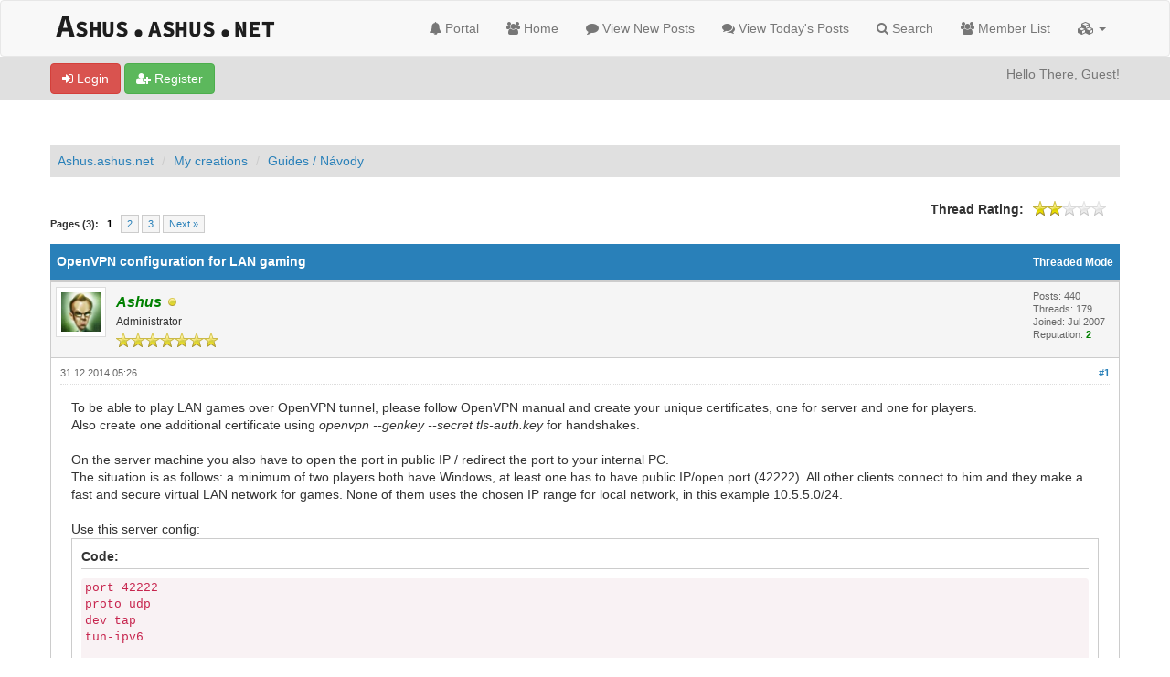

--- FILE ---
content_type: text/html; charset=UTF-8
request_url: https://ashus.ashus.net/thread-160.html
body_size: 10981
content:
<!DOCTYPE html><!-- start: showthread -->
<html xml:lang="en" lang="en" xmlns="http://www.w3.org/1999/xhtml">
<head>
<title>OpenVPN configuration for LAN gaming</title>
<!-- start: headerinclude -->
<link rel="alternate" type="application/rss+xml" title="Latest Threads (RSS 2.0)" href="https://ashus.ashus.net/syndication.php" />
<link rel="alternate" type="application/atom+xml" title="Latest Threads (Atom 1.0)" href="https://ashus.ashus.net/syndication.php?type=atom1.0" />
<link rel="shortcut icon" href="/favicon.ico" />
<meta http-equiv="Content-Type" content="text/html; charset=UTF-8" />
<meta name="viewport" content="width=device-width, initial-scale=1" />

<script type="text/javascript" src="https://ashus.ashus.net/jscripts/jquery.js?ver=1823"></script>
<script type="text/javascript" src="https://maxcdn.bootstrapcdn.com/bootstrap/3.3.7/js/bootstrap.min.js"></script>
<script type="text/javascript" src="https://ashus.ashus.net/jscripts/jquery.plugins.min.js?ver=1821"></script>
<script type="text/javascript" src="https://ashus.ashus.net/jscripts/general.js?ver=1827"></script>
<script type="text/javascript" src="https://ashus.ashus.net/images/bootbb/js/tooltip.js"></script>

<link rel="stylesheet" href="https://maxcdn.bootstrapcdn.com/bootstrap/3.3.7/css/bootstrap.min.css" />
<link href='https://fonts.googleapis.com/css?family=Droid+Sans' rel='stylesheet' type='text/css' />
<!-- link rel="stylesheet" href="https://maxcdn.bootstrapcdn.com/font-awesome/4.7.0/css/font-awesome.min.css" / -->
<link rel="stylesheet" href="https://cdn.jsdelivr.net/npm/fork-awesome@1.1.7/css/fork-awesome.min.css" integrity="sha256-gsmEoJAws/Kd3CjuOQzLie5Q3yshhvmo7YNtBG7aaEY=" crossorigin="anonymous">

<link type="text/css" rel="stylesheet" href="https://ashus.ashus.net/cache/themes/theme4/global.min.css?t=1629064618" />
<link type="text/css" rel="stylesheet" href="https://ashus.ashus.net/cache/themes/theme4/css3.min.css?t=1629064618" />
<link type="text/css" rel="stylesheet" href="https://ashus.ashus.net/cache/themes/theme4/responsive.min.css?t=1629064618" />
<link type="text/css" rel="stylesheet" href="https://ashus.ashus.net/cache/themes/theme4/blue.min.css?t=1629064618" />
<link type="text/css" rel="stylesheet" href="https://ashus.ashus.net/cache/themes/theme4/star_ratings.min.css?t=1629064618" />
<link type="text/css" rel="stylesheet" href="https://ashus.ashus.net/cache/themes/theme4/showthread.min.css?t=1629064618" />




<script type="text/javascript">
jQuery(document).on('click', '.panel-heading span.clickable', function(e){
    var jQuerythis = jQuery(this);
	if(!jQuerythis.hasClass('panel-collapsed')) {
		jQuerythis.parents('.panel').find('.panel-body').slideUp();
		jQuerythis.addClass('panel-collapsed');
		jQuerythis.find('i').removeClass('glyphicon-chevron-up').addClass('glyphicon-chevron-down');
	} else {
		jQuerythis.parents('.panel').find('.panel-body').slideDown();
		jQuerythis.removeClass('panel-collapsed');
		jQuerythis.find('i').removeClass('glyphicon-chevron-down').addClass('glyphicon-chevron-up');
	}
})
</script>




<script type="text/javascript">
	lang.unknown_error = "An unknown error has occurred.";
	lang.confirm_title = "Please Confirm";
	lang.expcol_collapse = "[-]";
	lang.expcol_expand = "[+]";
	lang.select2_match = "One result is available, press enter to select it.";
	lang.select2_matches = "{1} results are available, use up and down arrow keys to navigate.";
	lang.select2_nomatches = "No matches found";
	lang.select2_inputtooshort_single = "Please enter one or more character";
	lang.select2_inputtooshort_plural = "Please enter {1} or more characters";
	lang.select2_inputtoolong_single = "Please delete one character";
	lang.select2_inputtoolong_plural = "Please delete {1} characters";
	lang.select2_selectiontoobig_single = "You can only select one item";
	lang.select2_selectiontoobig_plural = "You can only select {1} items";
	lang.select2_loadmore = "Loading more results&hellip;";
	lang.select2_searching = "Searching&hellip;";
	
	var templates = {
		modal: '<div class=\"modal\">\
	<div style=\"overflow-y: auto; max-height: 400px;\">\
		<table border=\"0\" cellspacing=\"0\" cellpadding=\"5\" class=\"tborder\">\
			<tr>\
				<td class=\"thead\"><strong>__title__</strong></td>\
			</tr>\
			<tr>\
				<td class=\"trow1\">__message__</td>\
			</tr>\
			<tr>\
				<td class=\"tfoot\">\
					<div style=\"text-align: center\" class=\"modal_buttons\">__buttons__</div>\
				</td>\
			</tr>\
		</table>\
	</div>\
</div>',
		modal_button: '<input type=\"submit\" class=\"button\" value=\"__title__\"/>&nbsp;'
	};
	
	var cookieSecureFlag = "1";
	var cookieDomain = ".ashus.ashus.net";
	var cookiePath = "/";
	var cookiePrefix = "";
	var deleteevent_confirm = "Are you sure you want to delete this event?";
	var removeattach_confirm = "Are you sure you want to remove the selected attachment from this post?";
	var loading_text = 'Loading. <br />Please Wait&hellip;';
	var saving_changes = 'Saving changes&hellip;';
	var use_xmlhttprequest = "1";
	var my_post_key = "45a29086d5b081e1eae002a57d7936a0";
	var rootpath = "https://ashus.ashus.net";
	var imagepath = "https://ashus.ashus.net/images/bootbb";
  	var yes_confirm = "Yes";
	var no_confirm = "No";
	var MyBBEditor = null;
	var spinner_image = "https://ashus.ashus.net/images/bootbb/spinner.gif";
	var spinner = "<img src='" + spinner_image +"' alt='' />";
	var modal_zindex = 9999;
</script>

<!-- Make videos responsive - https://github.com/davatron5000/FitVids.js (additional video sites added for MyBB) -->
<script type="text/javascript" src="https://ashus.ashus.net/images/bootbb/js/jquery.fitvids.js"></script>
<script>
	$(document).ready(function(){
		// Target the iframe parent div
		var bvc = $(".bootbb-video-container");
		//bvc.css("max-width", "800px");
		bvc.fitVids();
	});
</script>
<!-- end: headerinclude -->
<script>
<!--
	var quickdelete_confirm = "Are you sure you want to delete this post?";
	var quickrestore_confirm = "Are you sure you want to restore this post?";
	var allowEditReason = "1";
	lang.save_changes = "Save Changes";
	lang.cancel_edit = "Cancel Edit";
	lang.quick_edit_update_error = "There was an error editing your reply:";
	lang.quick_reply_post_error = "There was an error posting your reply:";
	lang.quick_delete_error = "There was an error deleting your reply:";
	lang.quick_delete_success = "The post was deleted successfully.";
	lang.quick_delete_thread_success = "The thread was deleted successfully.";
	lang.quick_restore_error = "There was an error restoring your reply:";
	lang.quick_restore_success = "The post was restored successfully.";
	lang.editreason = "Edit Reason";
// -->
</script>
<!-- jeditable (jquery) -->
<script src="https://ashus.ashus.net/jscripts/report.js?ver=1820"></script>
<script src="https://ashus.ashus.net/jscripts/jeditable/jeditable.min.js"></script>
<script src="https://ashus.ashus.net/jscripts/thread.js?ver=1827"></script>
</head>
<body>
	<!-- start: header -->
<header>
<div class="navbar navbar-default">
     <div class="container">
          <div class="navbar-header">
               <button type="button" class="navbar-toggle" data-toggle="collapse" data-target=".navbar-ex1-collapse" aria-label="Toggle">
               <span class="icon-bar"></span>
               <span class="icon-bar"></span>
               <span class="icon-bar"></span> 
               </button>
			  
			  <div class="navbar-header scaleimages">
				  <!--<a class="navbar-brand" href="https://ashus.ashus.net">BootBB</a>-->
				  <a class="" href="https://ashus.ashus.net/"><img src="https://ashus.ashus.net/images/bootbb/logo-ashus.png" /></a>
			  
			  </div>
          </div>
          <div class="collapse navbar-collapse navbar-ex1-collapse">
			  <ul class="nav navbar-nav navbar-right">
				  <li id="nav-portal"><a href="https://ashus.ashus.net/portal.php"><i class="fa fa-bell"></i> Portal</a></li>
               <li id="nav-forums"><a href="https://ashus.ashus.net/index.php"><i class="fa fa-group"></i> Home</a></li>
				<li><a href="https://ashus.ashus.net/search.php?action=getnew"><i class="fa fa-comment"></i> View New Posts</a></li>
            	<li><a href="https://ashus.ashus.net/search.php?action=getdaily"><i class="fa fa-comments"></i> View Today's Posts</a></li>
               <li id="nav-search"><a href="https://ashus.ashus.net/search.php"><i class="fa fa-search"></i> Search</a></li>
               <li id="nav-member"><a href="https://ashus.ashus.net/memberlist.php"><i class="fa fa-users"></i> Member List</a></li>
				  
<li class="dropdown">
          <a href="#" class="dropdown-toggle" data-toggle="dropdown" role="button" aria-expanded="false"><i class="fa fa-cubes"></i> <span class="caret"></span></a>
          <ul class="dropdown-menu" role="menu">
			  <li id="nav-help"><a href="https://ashus.ashus.net/misc.php?action=help"><i class="fa fa-life-bouy"></i> Help</a></li>
			  <li class="divider"></li>
			  <li id="nav-calendar"><a href="https://ashus.ashus.net/calendar.php"><i class="fa fa-calendar"></i> Calendar</a></li>
          </ul>
</li> 
</ul>
  
          </div>
     </div>
</div>
</header>


<div id="container">
	<a name="top" id="top"></a>
		<div id="header">
			<div id="panel">
				<div class="upper">
					<div class="container">

						<!-- start: header_welcomeblock_guest -->
<span><a href="https://ashus.ashus.net/member.php?action=login" onclick="$('#quick_login').modal({ fadeDuration: 250, keepelement: true }); return false;" class="login btn btn-danger" style="color: #fff;"><i class="fa fa-sign-in"></i> Login</a> <a href="https://ashus.ashus.net/member.php?action=register" class="register btn btn-success" style="color: #fff;"><i class="fa fa-user-plus"></i> Register</a></span>

<span class="float_right hidden-xs">Hello There, Guest!</span>

<br class="clearfix" />
	

				<div class="modal" id="quick_login" style="display: none;">
					<form method="post" action="https://ashus.ashus.net/member.php">
						<input name="my_post_key" type="hidden" value="45a29086d5b081e1eae002a57d7936a0" />
						<input name="action" type="hidden" value="do_login" />
						<input name="url" type="hidden" value="" />
						<input name="quick_login" type="hidden" value="1" />
						<table width="100%" cellspacing="0" cellpadding="0" border="0" class="tborder">
							<tr>
								<td class="thead" colspan="2"><strong>Login</strong></td>
							</tr>
							<tr>
								<td class="trow1" width="25%"><strong>Username/Email:</strong></td>
								<td class="trow1"><input name="quick_username" id="quick_login_username" type="text" value="" class="textbox initial_focus" /></td>
							</tr>
							<tr>
								<td class="trow2"><strong>Password:</strong></td>
								<td class="trow2">
									<input name="quick_password" id="quick_login_password" type="password" value="" class="textbox" /> <a href="https://ashus.ashus.net/member.php?action=lostpw" class="lost_password">Lost Password?</a>
								</td>
							</tr>
							<tr>
								<td class="trow1">&nbsp;</td>
								<td class="trow1 remember_me">
									<input name="quick_remember" id="quick_login_remember" type="checkbox" value="yes" class="checkbox" checked="checked" />
									<label for="quick_login_remember">Remember me</label>
								</td>
							</tr>
							<tr>
								<td class="trow2" colspan="2">
									<div align="center"><input name="submit" type="submit" class="button" value="Login" /></div>
								</td>
							</tr>
						</table>
					</form>
				</div>
				<script type="text/javascript">
					$("#quick_login input[name='url']").val($(location).attr('href'));
				</script>
<!-- end: header_welcomeblock_guest -->
					
					</div>
			</div>
			</div>
	</div>
			</div>
               
				   
                <main class="container">
				<br />
                 <!-- start: nav -->
<ol class="breadcrumb container"><!-- start: nav_bit -->
<li><a href="https://ashus.ashus.net/index.php">Ashus.ashus.net</a></li>
<!-- end: nav_bit --><!-- start: nav_bit -->
<li><a href="forum-3.html">My creations</a></li>
<!-- end: nav_bit --><!-- start: nav_bit -->
<li><a href="forum-8.html">Guides / Návody</a></li>
<!-- end: nav_bit --><!-- start: nav_sep_active -->

<!-- end: nav_sep_active --></ol>
<!-- end: nav -->
				
				
				
				
				
				
<!-- end: header -->
	
	
	<div class="float_left">
		<!-- start: multipage -->
<div class="pagination">
<span class="pages">Pages (3):</span>
<!-- start: multipage_page_current -->
 <span class="pagination_current">1</span>
<!-- end: multipage_page_current --><!-- start: multipage_page -->
<a href="thread-160-page-2.html" class="pagination_page">2</a>
<!-- end: multipage_page --><!-- start: multipage_page -->
<a href="thread-160-page-3.html" class="pagination_page">3</a>
<!-- end: multipage_page --><!-- start: multipage_nextpage -->
<a href="thread-160-page-2.html" class="pagination_next">Next &raquo;</a>
<!-- end: multipage_nextpage -->
</div>
<!-- end: multipage -->
	</div>
	<div class="float_right">
		
	</div>
	<!-- start: showthread_ratethread -->
<div style="margin-top: 6px; padding-right: 10px;" class="float_right">
		<script type="text/javascript">
		<!--
			lang.ratings_update_error = "There was an error updating the rating.";
		// -->
		</script>
		<script type="text/javascript" src="https://ashus.ashus.net/jscripts/rating.js?ver=1821"></script>
		<div class="inline_rating">
			<strong class="float_left" style="padding-right: 10px;">Thread Rating:</strong>
			<ul class="star_rating star_rating_notrated" id="rating_thread_160">
				<li style="width: 40%" class="current_rating" id="current_rating_160">1 Vote(s) - 2 Average</li>
				<li><a class="one_star" title="1 star out of 5" href="./ratethread.php?tid=160&amp;rating=1&amp;my_post_key=45a29086d5b081e1eae002a57d7936a0">1</a></li>
				<li><a class="two_stars" title="2 stars out of 5" href="./ratethread.php?tid=160&amp;rating=2&amp;my_post_key=45a29086d5b081e1eae002a57d7936a0">2</a></li>
				<li><a class="three_stars" title="3 stars out of 5" href="./ratethread.php?tid=160&amp;rating=3&amp;my_post_key=45a29086d5b081e1eae002a57d7936a0">3</a></li>
				<li><a class="four_stars" title="4 stars out of 5" href="./ratethread.php?tid=160&amp;rating=4&amp;my_post_key=45a29086d5b081e1eae002a57d7936a0">4</a></li>
				<li><a class="five_stars" title="5 stars out of 5" href="./ratethread.php?tid=160&amp;rating=5&amp;my_post_key=45a29086d5b081e1eae002a57d7936a0">5</a></li>
			</ul>
		</div>
</div>
<!-- end: showthread_ratethread --><br class="clear" />
	<div class="tborder tfixed clear">
		<div class="thead">
				<div class="float_right">
					<span class="smalltext"><a href="showthread.php?mode=threaded&amp;tid=160&amp;pid=931#pid931">Threaded Mode</a></span>
				</div>
				
					OpenVPN configuration for LAN gaming
			</div>
	</div>
<div id="posts_container">
	<div id="posts">
		<!-- start: postbit -->

<a id="pid931"></a>
<div class="post " style="" id="post_931">
<div class="post_author">
	<!-- start: postbit_avatar -->
<div class="postbit_avatar author_avatar"><a href="user-2.html"><img src="https://ashus.ashus.net/uploads/avatars/avatar_2.jpg?dateline=1538177678" alt="" width="55" height="55" /></a></div>
<!-- end: postbit_avatar -->
	<div class="author_information">
			<strong><span class="largetext"><a href="https://ashus.ashus.net/user-2.html"><span style="color: green;"><strong><em>Ashus</em></strong></span></a></span></strong> <!-- start: postbit_offline -->
<span class="online_status status_offline" title="Offline"></span>
<!-- end: postbit_offline --><br />
			<span class="smalltext">
				Administrator<br />
				<span class="postbit_userstars"><img src="images/star.png" alt="*" /><img src="images/star.png" alt="*" /><img src="images/star.png" alt="*" /><img src="images/star.png" alt="*" /><img src="images/star.png" alt="*" /><img src="images/star.png" alt="*" /><img src="images/star.png" alt="*" /><br /></span>
				
			</span>
	</div>
	<div class="author_statistics">
		<!-- start: postbit_author_user -->
	Posts: 440<br />
	Threads: 179<br />
	Joined: Jul 2007
	<!-- start: postbit_reputation -->
<br />Reputation: <!-- start: postbit_reputation_formatted_link -->
<a href="reputation.php?uid=2"><strong class="reputation_positive">2</strong></a>
<!-- end: postbit_reputation_formatted_link -->
<!-- end: postbit_reputation --><br />
<!-- end: postbit_author_user -->
		<span class="smalltext"></span>
	</div>
</div>
<div class="post_content">
	<div class="post_head">
		<!-- start: postbit_posturl -->
<div class="float_right" style="vertical-align: top">
<strong><a href="thread-160-post-931.html#pid931" title="OpenVPN configuration for LAN gaming">#1</a></strong>

</div>
<!-- end: postbit_posturl -->
		
		<h1 aria-label="Post: 1 by Ashus" style="display:inline;font-size:9px;"><!-- helps navigation for screen readers --></h1>
		<span class="post_date">31.12.2014 05:26 </span>
		
	</div>
	<div class="post_body scaleimages" id="pid_931">
		To be able to play LAN games over OpenVPN tunnel, please follow OpenVPN manual and create your unique certificates, one for server and one for players.<br />
Also create one additional certificate using <span style="font-style: italic;" class="mycode_i">openvpn --genkey --secret tls-auth.key</span> for handshakes.<br />
<br />
On the server machine you also have to open the port in public IP / redirect the port to your internal PC.<br />
The situation is as follows: a minimum of two players both have Windows, at least one has to have public IP/open port (42222). All other clients connect to him and they make a fast and secure virtual LAN network for games. None of them uses the chosen IP range for local network, in this example 10.5.5.0/24.<br />
<br />
Use this server config:<br />
<div class="codeblock"><div class="title">Code:</div><div class="body" dir="ltr"><code>port 42222<br />
proto udp<br />
dev tap<br />
tun-ipv6<br />
<br />
tls-auth tls-auth.key 0<br />
ca&nbsp;&nbsp;&nbsp;&nbsp;&nbsp;&nbsp; lan-ca.crt<br />
cert&nbsp;&nbsp;&nbsp;&nbsp; lan-server.crt<br />
key&nbsp;&nbsp;&nbsp;&nbsp;&nbsp;&nbsp;lan-server.key<br />
dh&nbsp;&nbsp;&nbsp;&nbsp;&nbsp;&nbsp; lan-dh2048.pem<br />
<br />
tls-version-min 1.2<br />
cipher AES-256-CBC<br />
auth SHA256<br />
tls-cipher TLS-ECDHE-RSA-WITH-AES-128-GCM-SHA256:TLS-ECDHE-ECDSA-WITH-AES-128-GCM-SHA256:TLS-ECDHE-RSA-WITH-AES-256-GCM-SHA384:TLS-DHE-RSA-WITH-AES-256-CBC-SHA256<br />
remote-cert-eku "TLS Web Client Authentication"<br />
<br />
server 10.5.5.0 255.255.255.0<br />
<br />
server-ipv6 fc11:0:1054::/64<br />
push route-ipv6 fc11:0:1054::/64<br />
<br />
duplicate-cn<br />
keepalive 10 120<br />
<br />
comp-lzo<br />
persist-key<br />
<br />
route-metric 1<br />
route 0.0.0.0 0.0.0.0 10.5.5.1 10001<br />
<br />
push "route-metric 1"<br />
push "route 0.0.0.0 0.0.0.0 10.5.5.1 10001"<br />
<br />
client-to-client<br />
<br />
status status-server-lan.log 60</code></div></div><br />
and this client config:<br />
<div class="codeblock"><div class="title">Code:</div><div class="body" dir="ltr"><code>remote 111.111.111.111<br />
float<br />
<br />
tls-client<br />
port 42222<br />
proto udp<br />
dev tap<br />
tun-ipv6<br />
nobind<br />
<br />
resolv-retry infinite<br />
<br />
tls-auth tls-auth.key 1<br />
ca&nbsp;&nbsp;&nbsp;&nbsp;&nbsp;&nbsp; lan-ca.crt<br />
cert&nbsp;&nbsp;&nbsp;&nbsp; lan-client.crt<br />
key&nbsp;&nbsp;&nbsp;&nbsp;&nbsp;&nbsp;lan-client.key<br />
<br />
tls-version-min 1.2<br />
cipher AES-256-CBC<br />
auth SHA256<br />
tls-cipher TLS-ECDHE-RSA-WITH-AES-128-GCM-SHA256:TLS-ECDHE-ECDSA-WITH-AES-128-GCM-SHA256:TLS-ECDHE-RSA-WITH-AES-256-GCM-SHA384:TLS-DHE-RSA-WITH-AES-256-CBC-SHA256<br />
remote-cert-eku "TLS Web Server Authentication"<br />
<br />
pull dhcp-options<br />
<br />
mute 10<br />
comp-lzo<br />
verb 1</code></div></div><br />
Change 111.111.111.111 to match your server's IP. The predefined routes will take care of priorities and in most games the players should see each other and the server.<br />
Just one more thing - you need to make sure the virtual device is given the highest priority (even above LAN or WiFi). You can do so by renaming your OpenVPN TAP network adapter to "OpenVPN" and running these commands from command line:<br />
<div class="codeblock"><div class="title">Code:</div><div class="body" dir="ltr"><code>netsh int ipv4 set interface OpenVPN metric=2<br />
&nbsp;&nbsp; netsh int ipv6 set interface OpenVPN metric=2</code></div></div><br />
I recommend creating gameserver on the server machine to minimize latency. And the very last thing would be to add the network range to trusted networks in your firewall (once and for good).

	</div>
	
	<!-- start: postbit_signature -->
<div class="postbit_signature signature scaleimages">
<hr /><img src="https://ashus.ashus.net/images/custom/kavove-zrnka-lajna.jpg" loading="lazy"  alt="[Image: kavove-zrnka-lajna.jpg]" class="mycode_img img-responsive" /><br />
<span style="color: #BF8000;" class="mycode_color"><span style="font-style: italic;" class="mycode_i">Coffee phreak!</span></span>
</div>
<!-- end: postbit_signature -->
	<div class="post_meta" id="post_meta_931">
		
		<div class="post_edit align_right smalltext float_right" id="edited_by_931"></div>
	</div>
	
	
</div>
<div class="post_controls">
	<div class="postbit_buttons author_buttons float_left">
		<!-- start: postbit_find -->
<a href="search.php?action=finduser&amp;uid=2" title="Find all posts by this user" class="postbit_find"><span>Find</span></a>
<!-- end: postbit_find -->
	</div>
	<div class="postbit_buttons post_management_buttons float_right">
		<!-- start: postbit_quote -->
<a href="newreply.php?tid=160&amp;replyto=931" title="Quote this message in a reply" class="postbit_quote postbit_mirage"><span>Reply</span></a>
<!-- end: postbit_quote -->
	</div>
</div>
</div>
<!-- end: postbit --><!-- start: postbit -->

<a id="pid973"></a>
<div class="post " style="" id="post_973">
<div class="post_author">
	<!-- start: postbit_avatar -->
<div class="postbit_avatar author_avatar"><a href="user-115.html"><img src="https://ashus.ashus.net/images/default_avatar.png" alt="" width="55" height="55" /></a></div>
<!-- end: postbit_avatar -->
	<div class="author_information">
			<strong><span class="largetext"><a href="https://ashus.ashus.net/user-115.html">spectre</a></span></strong> <!-- start: postbit_offline -->
<span class="online_status status_offline" title="Offline"></span>
<!-- end: postbit_offline --><br />
			<span class="smalltext">
				Junior Member<br />
				<span class="postbit_userstars"><img src="images/star.png" alt="*" /><img src="images/star.png" alt="*" /><br /></span>
				
			</span>
	</div>
	<div class="author_statistics">
		<!-- start: postbit_author_user -->
	Posts: 2<br />
	Threads: 0<br />
	Joined: Feb 2016
	<!-- start: postbit_reputation -->
<br />Reputation: <!-- start: postbit_reputation_formatted_link -->
<a href="reputation.php?uid=115"><strong class="reputation_neutral">0</strong></a>
<!-- end: postbit_reputation_formatted_link -->
<!-- end: postbit_reputation --><br />
<!-- end: postbit_author_user -->
		<span class="smalltext"></span>
	</div>
</div>
<div class="post_content">
	<div class="post_head">
		<!-- start: postbit_posturl -->
<div class="float_right" style="vertical-align: top">
<strong><a href="thread-160-post-973.html#pid973" title="Re: OpenVPN configuration for LAN gaming">#2</a></strong>

</div>
<!-- end: postbit_posturl -->
		
		<h1 aria-label="Post: 2 by spectre" style="display:inline;font-size:9px;"><!-- helps navigation for screen readers --></h1>
		<span class="post_date">25.2.2016 10:41 </span>
		
	</div>
	<div class="post_body scaleimages" id="pid_973">
		Thanks, it worked for me for most LAN games but FIFA 11.<br />
<br />
I've created lobby room and everyone could see it but they couldn't connect to it.<br />
<br />
Any idea?

	</div>
	
	
	<div class="post_meta" id="post_meta_973">
		
		<div class="post_edit align_right smalltext float_right" id="edited_by_973"></div>
	</div>
	
	
</div>
<div class="post_controls">
	<div class="postbit_buttons author_buttons float_left">
		<!-- start: postbit_find -->
<a href="search.php?action=finduser&amp;uid=115" title="Find all posts by this user" class="postbit_find"><span>Find</span></a>
<!-- end: postbit_find -->
	</div>
	<div class="postbit_buttons post_management_buttons float_right">
		<!-- start: postbit_quote -->
<a href="newreply.php?tid=160&amp;replyto=973" title="Quote this message in a reply" class="postbit_quote postbit_mirage"><span>Reply</span></a>
<!-- end: postbit_quote -->
	</div>
</div>
</div>
<!-- end: postbit --><!-- start: postbit -->

<a id="pid948"></a>
<div class="post " style="" id="post_948">
<div class="post_author">
	<!-- start: postbit_avatar -->
<div class="postbit_avatar author_avatar"><a href="user-2.html"><img src="https://ashus.ashus.net/uploads/avatars/avatar_2.jpg?dateline=1538177678" alt="" width="55" height="55" /></a></div>
<!-- end: postbit_avatar -->
	<div class="author_information">
			<strong><span class="largetext"><a href="https://ashus.ashus.net/user-2.html"><span style="color: green;"><strong><em>Ashus</em></strong></span></a></span></strong> <!-- start: postbit_offline -->
<span class="online_status status_offline" title="Offline"></span>
<!-- end: postbit_offline --><br />
			<span class="smalltext">
				Administrator<br />
				<span class="postbit_userstars"><img src="images/star.png" alt="*" /><img src="images/star.png" alt="*" /><img src="images/star.png" alt="*" /><img src="images/star.png" alt="*" /><img src="images/star.png" alt="*" /><img src="images/star.png" alt="*" /><img src="images/star.png" alt="*" /><br /></span>
				
			</span>
	</div>
	<div class="author_statistics">
		<!-- start: postbit_author_user -->
	Posts: 440<br />
	Threads: 179<br />
	Joined: Jul 2007
	<!-- start: postbit_reputation -->
<br />Reputation: <!-- start: postbit_reputation_formatted_link -->
<a href="reputation.php?uid=2"><strong class="reputation_positive">2</strong></a>
<!-- end: postbit_reputation_formatted_link -->
<!-- end: postbit_reputation --><br />
<!-- end: postbit_author_user -->
		<span class="smalltext"></span>
	</div>
</div>
<div class="post_content">
	<div class="post_head">
		<!-- start: postbit_posturl -->
<div class="float_right" style="vertical-align: top">
<strong><a href="thread-160-post-948.html#pid948" title="Re: OpenVPN configuration for LAN gaming">#3</a></strong>

</div>
<!-- end: postbit_posturl -->
		
		<h1 aria-label="Post: 3 by Ashus" style="display:inline;font-size:9px;"><!-- helps navigation for screen readers --></h1>
		<span class="post_date">25.2.2016 11:37 </span>
		
	</div>
	<div class="post_body scaleimages" id="pid_948">
		spectre: Sorry, try to google for solution, maybe game needs patching and/or fixed exe. Tunngle forums might be valuable source for multiplayer issues others are having.

	</div>
	
	<!-- start: postbit_signature -->
<div class="postbit_signature signature scaleimages">
<hr /><img src="https://ashus.ashus.net/images/custom/kavove-zrnka-lajna.jpg" loading="lazy"  alt="[Image: kavove-zrnka-lajna.jpg]" class="mycode_img img-responsive" /><br />
<span style="color: #BF8000;" class="mycode_color"><span style="font-style: italic;" class="mycode_i">Coffee phreak!</span></span>
</div>
<!-- end: postbit_signature -->
	<div class="post_meta" id="post_meta_948">
		
		<div class="post_edit align_right smalltext float_right" id="edited_by_948"></div>
	</div>
	
	
</div>
<div class="post_controls">
	<div class="postbit_buttons author_buttons float_left">
		<!-- start: postbit_find -->
<a href="search.php?action=finduser&amp;uid=2" title="Find all posts by this user" class="postbit_find"><span>Find</span></a>
<!-- end: postbit_find -->
	</div>
	<div class="postbit_buttons post_management_buttons float_right">
		<!-- start: postbit_quote -->
<a href="newreply.php?tid=160&amp;replyto=948" title="Quote this message in a reply" class="postbit_quote postbit_mirage"><span>Reply</span></a>
<!-- end: postbit_quote -->
	</div>
</div>
</div>
<!-- end: postbit --><!-- start: postbit -->

<a id="pid949"></a>
<div class="post " style="" id="post_949">
<div class="post_author">
	<!-- start: postbit_avatar -->
<div class="postbit_avatar author_avatar"><a href="user-115.html"><img src="https://ashus.ashus.net/images/default_avatar.png" alt="" width="55" height="55" /></a></div>
<!-- end: postbit_avatar -->
	<div class="author_information">
			<strong><span class="largetext"><a href="https://ashus.ashus.net/user-115.html">spectre</a></span></strong> <!-- start: postbit_offline -->
<span class="online_status status_offline" title="Offline"></span>
<!-- end: postbit_offline --><br />
			<span class="smalltext">
				Junior Member<br />
				<span class="postbit_userstars"><img src="images/star.png" alt="*" /><img src="images/star.png" alt="*" /><br /></span>
				
			</span>
	</div>
	<div class="author_statistics">
		<!-- start: postbit_author_user -->
	Posts: 2<br />
	Threads: 0<br />
	Joined: Feb 2016
	<!-- start: postbit_reputation -->
<br />Reputation: <!-- start: postbit_reputation_formatted_link -->
<a href="reputation.php?uid=115"><strong class="reputation_neutral">0</strong></a>
<!-- end: postbit_reputation_formatted_link -->
<!-- end: postbit_reputation --><br />
<!-- end: postbit_author_user -->
		<span class="smalltext"></span>
	</div>
</div>
<div class="post_content">
	<div class="post_head">
		<!-- start: postbit_posturl -->
<div class="float_right" style="vertical-align: top">
<strong><a href="thread-160-post-949.html#pid949" title="Re: OpenVPN configuration for LAN gaming">#4</a></strong>

</div>
<!-- end: postbit_posturl -->
		
		<h1 aria-label="Post: 4 by spectre" style="display:inline;font-size:9px;"><!-- helps navigation for screen readers --></h1>
		<span class="post_date">25.2.2016 11:57 </span>
		
	</div>
	<div class="post_body scaleimages" id="pid_949">
		Thanks for your quick response. Actually I've searched a lot and didn't find anything related but the topic below:<br />
<br />
<a href="https://versatile1.wordpress.com/2011/11/28/how-to-play-fifa-11-lan-online-using-tunngle/" target="_blank" rel="noopener" class="mycode_url">https://versatile1.wordpress.com/2011/11...g-tunngle/</a><br />
<br />
And I did its instruction and it didn't help.

	</div>
	
	
	<div class="post_meta" id="post_meta_949">
		
		<div class="post_edit align_right smalltext float_right" id="edited_by_949"></div>
	</div>
	
	
</div>
<div class="post_controls">
	<div class="postbit_buttons author_buttons float_left">
		<!-- start: postbit_find -->
<a href="search.php?action=finduser&amp;uid=115" title="Find all posts by this user" class="postbit_find"><span>Find</span></a>
<!-- end: postbit_find -->
	</div>
	<div class="postbit_buttons post_management_buttons float_right">
		<!-- start: postbit_quote -->
<a href="newreply.php?tid=160&amp;replyto=949" title="Quote this message in a reply" class="postbit_quote postbit_mirage"><span>Reply</span></a>
<!-- end: postbit_quote -->
	</div>
</div>
</div>
<!-- end: postbit --><!-- start: postbit -->

<a id="pid995"></a>
<div class="post " style="" id="post_995">
<div class="post_author">
	<!-- start: postbit_avatar -->
<div class="postbit_avatar author_avatar"><a href="user-2.html"><img src="https://ashus.ashus.net/uploads/avatars/avatar_2.jpg?dateline=1538177678" alt="" width="55" height="55" /></a></div>
<!-- end: postbit_avatar -->
	<div class="author_information">
			<strong><span class="largetext"><a href="https://ashus.ashus.net/user-2.html"><span style="color: green;"><strong><em>Ashus</em></strong></span></a></span></strong> <!-- start: postbit_offline -->
<span class="online_status status_offline" title="Offline"></span>
<!-- end: postbit_offline --><br />
			<span class="smalltext">
				Administrator<br />
				<span class="postbit_userstars"><img src="images/star.png" alt="*" /><img src="images/star.png" alt="*" /><img src="images/star.png" alt="*" /><img src="images/star.png" alt="*" /><img src="images/star.png" alt="*" /><img src="images/star.png" alt="*" /><img src="images/star.png" alt="*" /><br /></span>
				
			</span>
	</div>
	<div class="author_statistics">
		<!-- start: postbit_author_user -->
	Posts: 440<br />
	Threads: 179<br />
	Joined: Jul 2007
	<!-- start: postbit_reputation -->
<br />Reputation: <!-- start: postbit_reputation_formatted_link -->
<a href="reputation.php?uid=2"><strong class="reputation_positive">2</strong></a>
<!-- end: postbit_reputation_formatted_link -->
<!-- end: postbit_reputation --><br />
<!-- end: postbit_author_user -->
		<span class="smalltext"></span>
	</div>
</div>
<div class="post_content">
	<div class="post_head">
		<!-- start: postbit_posturl -->
<div class="float_right" style="vertical-align: top">
<strong><a href="thread-160-post-995.html#pid995" title="Re: OpenVPN configuration for LAN gaming">#5</a></strong>

</div>
<!-- end: postbit_posturl -->
		
		<h1 aria-label="Post: 5 by Ashus" style="display:inline;font-size:9px;"><!-- helps navigation for screen readers --></h1>
		<span class="post_date">23.6.2016 01:10 </span>
		
	</div>
	<div class="post_body scaleimages" id="pid_995">
		Disabling other adapters is good only in case you don't set merit correctly or the game is broken. I've tested this configuration successfully with Flatout 2, UT 2004 and several Borderlands.<br />
Sorry, but I'm afraid I can't help you more. You can always try using Wireshark and watch what packets come and go, but fixing the problem could be difficult.

	</div>
	
	<!-- start: postbit_signature -->
<div class="postbit_signature signature scaleimages">
<hr /><img src="https://ashus.ashus.net/images/custom/kavove-zrnka-lajna.jpg" loading="lazy"  alt="[Image: kavove-zrnka-lajna.jpg]" class="mycode_img img-responsive" /><br />
<span style="color: #BF8000;" class="mycode_color"><span style="font-style: italic;" class="mycode_i">Coffee phreak!</span></span>
</div>
<!-- end: postbit_signature -->
	<div class="post_meta" id="post_meta_995">
		
		<div class="post_edit align_right smalltext float_right" id="edited_by_995"></div>
	</div>
	
	
</div>
<div class="post_controls">
	<div class="postbit_buttons author_buttons float_left">
		<!-- start: postbit_find -->
<a href="search.php?action=finduser&amp;uid=2" title="Find all posts by this user" class="postbit_find"><span>Find</span></a>
<!-- end: postbit_find -->
	</div>
	<div class="postbit_buttons post_management_buttons float_right">
		<!-- start: postbit_quote -->
<a href="newreply.php?tid=160&amp;replyto=995" title="Quote this message in a reply" class="postbit_quote postbit_mirage"><span>Reply</span></a>
<!-- end: postbit_quote -->
	</div>
</div>
</div>
<!-- end: postbit --><!-- start: postbit -->

<a id="pid1225"></a>
<div class="post " style="" id="post_1225">
<div class="post_author">
	<!-- start: postbit_avatar -->
<div class="postbit_avatar author_avatar"><a href="user-2330.html"><img src="https://ashus.ashus.net/images/default_avatar.png" alt="" width="55" height="55" /></a></div>
<!-- end: postbit_avatar -->
	<div class="author_information">
			<strong><span class="largetext"><a href="https://ashus.ashus.net/user-2330.html">nerrty</a></span></strong> <!-- start: postbit_offline -->
<span class="online_status status_offline" title="Offline"></span>
<!-- end: postbit_offline --><br />
			<span class="smalltext">
				Junior Member<br />
				<span class="postbit_userstars"><img src="images/star.png" alt="*" /><img src="images/star.png" alt="*" /><br /></span>
				
			</span>
	</div>
	<div class="author_statistics">
		<!-- start: postbit_author_user -->
	Posts: 2<br />
	Threads: 0<br />
	Joined: Mar 2023
	<!-- start: postbit_reputation -->
<br />Reputation: <!-- start: postbit_reputation_formatted_link -->
<a href="reputation.php?uid=2330"><strong class="reputation_neutral">0</strong></a>
<!-- end: postbit_reputation_formatted_link -->
<!-- end: postbit_reputation --><br />
<!-- end: postbit_author_user -->
		<span class="smalltext"></span>
	</div>
</div>
<div class="post_content">
	<div class="post_head">
		<!-- start: postbit_posturl -->
<div class="float_right" style="vertical-align: top">
<strong><a href="thread-160-post-1225.html#pid1225" title="RE: OpenVPN configuration for LAN gaming">#6</a></strong>

</div>
<!-- end: postbit_posturl -->
		
		<h1 aria-label="Post: 6 by nerrty" style="display:inline;font-size:9px;"><!-- helps navigation for screen readers --></h1>
		<span class="post_date">16.3.2023 06:03 </span>
		
	</div>
	<div class="post_body scaleimages" id="pid_1225">
		Participants of The <a href="https://contextogame.io" target="_blank" rel="noopener" class="mycode_url">contexto game</a> , a web-based word game that is free to play, are given an infinite number of chances to correctly identify a different unique word each day.

	</div>
	
	
	<div class="post_meta" id="post_meta_1225">
		
		<div class="post_edit align_right smalltext float_right" id="edited_by_1225"></div>
	</div>
	
	
</div>
<div class="post_controls">
	<div class="postbit_buttons author_buttons float_left">
		<!-- start: postbit_find -->
<a href="search.php?action=finduser&amp;uid=2330" title="Find all posts by this user" class="postbit_find"><span>Find</span></a>
<!-- end: postbit_find -->
	</div>
	<div class="postbit_buttons post_management_buttons float_right">
		<!-- start: postbit_quote -->
<a href="newreply.php?tid=160&amp;replyto=1225" title="Quote this message in a reply" class="postbit_quote postbit_mirage"><span>Reply</span></a>
<!-- end: postbit_quote -->
	</div>
</div>
</div>
<!-- end: postbit --><!-- start: postbit -->

<a id="pid1295"></a>
<div class="post " style="" id="post_1295">
<div class="post_author">
	<!-- start: postbit_avatar -->
<div class="postbit_avatar author_avatar"><a href="user-2632.html"><img src="https://ashus.ashus.net/images/default_avatar.png" alt="" width="55" height="55" /></a></div>
<!-- end: postbit_avatar -->
	<div class="author_information">
			<strong><span class="largetext"><a href="https://ashus.ashus.net/user-2632.html">civis</a></span></strong> <!-- start: postbit_offline -->
<span class="online_status status_offline" title="Offline"></span>
<!-- end: postbit_offline --><br />
			<span class="smalltext">
				Junior Member<br />
				<span class="postbit_userstars"><img src="images/star.png" alt="*" /><img src="images/star.png" alt="*" /><br /></span>
				
			</span>
	</div>
	<div class="author_statistics">
		<!-- start: postbit_author_user -->
	Posts: 1<br />
	Threads: 0<br />
	Joined: Aug 2023
	<!-- start: postbit_reputation -->
<br />Reputation: <!-- start: postbit_reputation_formatted_link -->
<a href="reputation.php?uid=2632"><strong class="reputation_neutral">0</strong></a>
<!-- end: postbit_reputation_formatted_link -->
<!-- end: postbit_reputation --><br />
<!-- end: postbit_author_user -->
		<span class="smalltext"></span>
	</div>
</div>
<div class="post_content">
	<div class="post_head">
		<!-- start: postbit_posturl -->
<div class="float_right" style="vertical-align: top">
<strong><a href="thread-160-post-1295.html#pid1295" title="RE: OpenVPN configuration for LAN gaming">#7</a></strong>

</div>
<!-- end: postbit_posturl -->
		
		<h1 aria-label="Post: 7 by civis" style="display:inline;font-size:9px;"><!-- helps navigation for screen readers --></h1>
		<span class="post_date">23.8.2023 05:03 </span>
		
	</div>
	<div class="post_body scaleimages" id="pid_1295">
		It's not work. Try searching for an answer on Google. You can keep playing the same game through <a href="https://girls-games.io/" target="_blank" rel="noopener" class="mycode_url">girls games</a>

	</div>
	
	
	<div class="post_meta" id="post_meta_1295">
		
		<div class="post_edit align_right smalltext float_right" id="edited_by_1295"></div>
	</div>
	
	
</div>
<div class="post_controls">
	<div class="postbit_buttons author_buttons float_left">
		<!-- start: postbit_find -->
<a href="search.php?action=finduser&amp;uid=2632" title="Find all posts by this user" class="postbit_find"><span>Find</span></a>
<!-- end: postbit_find -->
	</div>
	<div class="postbit_buttons post_management_buttons float_right">
		<!-- start: postbit_quote -->
<a href="newreply.php?tid=160&amp;replyto=1295" title="Quote this message in a reply" class="postbit_quote postbit_mirage"><span>Reply</span></a>
<!-- end: postbit_quote -->
	</div>
</div>
</div>
<!-- end: postbit --><!-- start: postbit -->

<a id="pid1297"></a>
<div class="post " style="" id="post_1297">
<div class="post_author">
	<!-- start: postbit_avatar -->
<div class="postbit_avatar author_avatar"><a href="user-2697.html"><img src="https://ashus.ashus.net/images/default_avatar.png" alt="" width="55" height="55" /></a></div>
<!-- end: postbit_avatar -->
	<div class="author_information">
			<strong><span class="largetext"><a href="https://ashus.ashus.net/user-2697.html">Chriscarol</a></span></strong> <!-- start: postbit_offline -->
<span class="online_status status_offline" title="Offline"></span>
<!-- end: postbit_offline --><br />
			<span class="smalltext">
				Junior Member<br />
				<span class="postbit_userstars"><img src="images/star.png" alt="*" /><img src="images/star.png" alt="*" /><br /></span>
				
			</span>
	</div>
	<div class="author_statistics">
		<!-- start: postbit_author_user -->
	Posts: 1<br />
	Threads: 0<br />
	Joined: Aug 2023
	<!-- start: postbit_reputation -->
<br />Reputation: <!-- start: postbit_reputation_formatted_link -->
<a href="reputation.php?uid=2697"><strong class="reputation_neutral">0</strong></a>
<!-- end: postbit_reputation_formatted_link -->
<!-- end: postbit_reputation --><br />
<!-- end: postbit_author_user -->
		<span class="smalltext"></span>
	</div>
</div>
<div class="post_content">
	<div class="post_head">
		<!-- start: postbit_posturl -->
<div class="float_right" style="vertical-align: top">
<strong><a href="thread-160-post-1297.html#pid1297" title="RE: OpenVPN configuration for LAN gaming">#8</a></strong>

</div>
<!-- end: postbit_posturl -->
		
		<h1 aria-label="Post: 8 by Chriscarol" style="display:inline;font-size:9px;"><!-- helps navigation for screen readers --></h1>
		<span class="post_date">28.8.2023 08:05 </span>
		
	</div>
	<div class="post_body scaleimages" id="pid_1297">
		Your post is very informative and helpful for us. In fact, I have been looking for this type of article for some days. This is why you will need to look for a <a href="https://antidos.com/" target="_blank" rel="noopener" class="mycode_url">DDoS protection services</a> to provide you with the assistance and help you'll need.

	</div>
	
	
	<div class="post_meta" id="post_meta_1297">
		
		<div class="post_edit align_right smalltext float_right" id="edited_by_1297"></div>
	</div>
	
	
</div>
<div class="post_controls">
	<div class="postbit_buttons author_buttons float_left">
		<!-- start: postbit_find -->
<a href="search.php?action=finduser&amp;uid=2697" title="Find all posts by this user" class="postbit_find"><span>Find</span></a>
<!-- end: postbit_find -->
	</div>
	<div class="postbit_buttons post_management_buttons float_right">
		<!-- start: postbit_quote -->
<a href="newreply.php?tid=160&amp;replyto=1297" title="Quote this message in a reply" class="postbit_quote postbit_mirage"><span>Reply</span></a>
<!-- end: postbit_quote -->
	</div>
</div>
</div>
<!-- end: postbit --><!-- start: postbit -->

<a id="pid1485"></a>
<div class="post " style="" id="post_1485">
<div class="post_author">
	<!-- start: postbit_avatar -->
<div class="postbit_avatar author_avatar"><a href="user-4319.html"><img src="https://ashus.ashus.net/images/default_avatar.png" alt="" width="55" height="55" /></a></div>
<!-- end: postbit_avatar -->
	<div class="author_information">
			<strong><span class="largetext"><a href="https://ashus.ashus.net/user-4319.html">payalbatra</a></span></strong> <!-- start: postbit_offline -->
<span class="online_status status_offline" title="Offline"></span>
<!-- end: postbit_offline --><br />
			<span class="smalltext">
				Junior Member<br />
				<span class="postbit_userstars"><img src="images/star.png" alt="*" /><img src="images/star.png" alt="*" /><br /></span>
				
			</span>
	</div>
	<div class="author_statistics">
		<!-- start: postbit_author_user -->
	Posts: 6<br />
	Threads: 0<br />
	Joined: May 2024
	<!-- start: postbit_reputation -->
<br />Reputation: <!-- start: postbit_reputation_formatted_link -->
<a href="reputation.php?uid=4319"><strong class="reputation_neutral">0</strong></a>
<!-- end: postbit_reputation_formatted_link -->
<!-- end: postbit_reputation --><br />
<!-- end: postbit_author_user -->
		<span class="smalltext"></span>
	</div>
</div>
<div class="post_content">
	<div class="post_head">
		<!-- start: postbit_posturl -->
<div class="float_right" style="vertical-align: top">
<strong><a href="thread-160-post-1485.html#pid1485" title="RE: OpenVPN configuration for LAN gaming">#9</a></strong>

</div>
<!-- end: postbit_posturl -->
		
		<h1 aria-label="Post: 9 by payalbatra" style="display:inline;font-size:9px;"><!-- helps navigation for screen readers --></h1>
		<span class="post_date">18.5.2024 08:05 </span>
		
	</div>
	<div class="post_body scaleimages" id="pid_1485">
		Moreover, since there is no relationship between you and <a href="https://www.payalbatra.com/" target="_blank" rel="noopener" class="mycode_url">Mumbai Call Girl Service </a>, there is no emotional attachment or dependence. You will never miss the girl if she is unavailable; you can simply hire someone else.

	</div>
	
	
	<div class="post_meta" id="post_meta_1485">
		
		<div class="post_edit align_right smalltext float_right" id="edited_by_1485"></div>
	</div>
	
	
</div>
<div class="post_controls">
	<div class="postbit_buttons author_buttons float_left">
		<!-- start: postbit_find -->
<a href="search.php?action=finduser&amp;uid=4319" title="Find all posts by this user" class="postbit_find"><span>Find</span></a>
<!-- end: postbit_find -->
	</div>
	<div class="postbit_buttons post_management_buttons float_right">
		<!-- start: postbit_quote -->
<a href="newreply.php?tid=160&amp;replyto=1485" title="Quote this message in a reply" class="postbit_quote postbit_mirage"><span>Reply</span></a>
<!-- end: postbit_quote -->
	</div>
</div>
</div>
<!-- end: postbit --><!-- start: postbit -->

<a id="pid1522"></a>
<div class="post " style="" id="post_1522">
<div class="post_author">
	<!-- start: postbit_avatar -->
<div class="postbit_avatar author_avatar"><a href="user-4476.html"><img src="https://ashus.ashus.net/images/default_avatar.png" alt="" width="55" height="55" /></a></div>
<!-- end: postbit_avatar -->
	<div class="author_information">
			<strong><span class="largetext"><a href="https://ashus.ashus.net/user-4476.html">mansikalra</a></span></strong> <!-- start: postbit_offline -->
<span class="online_status status_offline" title="Offline"></span>
<!-- end: postbit_offline --><br />
			<span class="smalltext">
				Junior Member<br />
				<span class="postbit_userstars"><img src="images/star.png" alt="*" /><img src="images/star.png" alt="*" /><br /></span>
				
			</span>
	</div>
	<div class="author_statistics">
		<!-- start: postbit_author_user -->
	Posts: 3<br />
	Threads: 0<br />
	Joined: Jun 2024
	<!-- start: postbit_reputation -->
<br />Reputation: <!-- start: postbit_reputation_formatted_link -->
<a href="reputation.php?uid=4476"><strong class="reputation_neutral">0</strong></a>
<!-- end: postbit_reputation_formatted_link -->
<!-- end: postbit_reputation --><br />
<!-- end: postbit_author_user -->
		<span class="smalltext"></span>
	</div>
</div>
<div class="post_content">
	<div class="post_head">
		<!-- start: postbit_posturl -->
<div class="float_right" style="vertical-align: top">
<strong><a href="thread-160-post-1522.html#pid1522" title="RE: OpenVPN configuration for LAN gaming">#10</a></strong>

</div>
<!-- end: postbit_posturl -->
		
		<h1 aria-label="Post: 10 by mansikalra" style="display:inline;font-size:9px;"><!-- helps navigation for screen readers --></h1>
		<span class="post_date">5.6.2024 12:31 </span>
		
	</div>
	<div class="post_body scaleimages" id="pid_1522">
		Decency and Trust: We trust in the uprightness of the exchange with Russian <a href="https://www.delhiqueen.in/paharganj-call-girls.html" target="_blank" rel="noopener" class="mycode_url">Call Girl in Paharganj </a>. What you pay for, you get. It’s never going to happen and that you pay for one Paharganj Escort Services and you get another with us.

	</div>
	
	
	<div class="post_meta" id="post_meta_1522">
		
		<div class="post_edit align_right smalltext float_right" id="edited_by_1522"></div>
	</div>
	
	
</div>
<div class="post_controls">
	<div class="postbit_buttons author_buttons float_left">
		<!-- start: postbit_find -->
<a href="search.php?action=finduser&amp;uid=4476" title="Find all posts by this user" class="postbit_find"><span>Find</span></a>
<!-- end: postbit_find -->
	</div>
	<div class="postbit_buttons post_management_buttons float_right">
		<!-- start: postbit_quote -->
<a href="newreply.php?tid=160&amp;replyto=1522" title="Quote this message in a reply" class="postbit_quote postbit_mirage"><span>Reply</span></a>
<!-- end: postbit_quote -->
	</div>
</div>
</div>
<!-- end: postbit -->
	</div>
</div>
	
			<div class="tfoot row">
				<div class="col-sm-6">
					<strong>&laquo; <a href="thread-160-nextoldest.html">Next Oldest</a> | <a href="thread-160-nextnewest.html">Next Newest</a> &raquo;</strong>
				</div>
				<div class="col-sm-6"><!-- start: showthread_search -->
	<div class="float_right">
		<form action="search.php" method="post">
			<input type="hidden" name="action" value="thread" />
			<input type="hidden" name="tid" value="160" />
			<input type="text" name="keywords" value="Enter Keywords" onfocus="if(this.value == 'Enter Keywords') { this.value = ''; }" onblur="if(this.value=='') { this.value='Enter Keywords'; }" class="textbox" size="25" />
			<input type="submit" class="button" value="Search Thread" />
		</form>
	</div>
<!-- end: showthread_search --></div>
			</div>
	<div class="float_left">
		<!-- start: multipage -->
<div class="pagination">
<span class="pages">Pages (3):</span>
<!-- start: multipage_page_current -->
 <span class="pagination_current">1</span>
<!-- end: multipage_page_current --><!-- start: multipage_page -->
<a href="thread-160-page-2.html" class="pagination_page">2</a>
<!-- end: multipage_page --><!-- start: multipage_page -->
<a href="thread-160-page-3.html" class="pagination_page">3</a>
<!-- end: multipage_page --><!-- start: multipage_nextpage -->
<a href="thread-160-page-2.html" class="pagination_next">Next &raquo;</a>
<!-- end: multipage_nextpage -->
</div>
<!-- end: multipage -->
	</div>
	<div class="float_right">
		
	</div>
	<br class="clear" />
	
	
	
	<br />
	<div class="float_left">
		<ul class="thread_tools">
			<!-- start: showthread_printthread -->
<li class="printable"><a href="printthread.php?tid=160">View a Printable Version</a></li>
<!-- end: showthread_printthread -->
			
			
			
		</ul>
	</div>

	<div class="float_right" style="text-align: right;">
		
		
	</div>
	<br class="clear" />
	<!-- start: showthread_usersbrowsing -->
<br />
<span class="smalltext">Users browsing this thread: 1 Guest(s)</span>
<br />
<!-- end: showthread_usersbrowsing -->
	<!-- start: footer -->
<div style="clear:both"><div style="padding-top: 10px"><!-- start: nav -->
<ol class="breadcrumb container"><!-- start: nav_bit -->
<li><a href="https://ashus.ashus.net/index.php">Ashus.ashus.net</a></li>
<!-- end: nav_bit --><!-- start: nav_bit -->
<li><a href="forum-3.html">My creations</a></li>
<!-- end: nav_bit --><!-- start: nav_bit -->
<li><a href="forum-8.html">Guides / Návody</a></li>
<!-- end: nav_bit --><!-- start: nav_sep_active -->

<!-- end: nav_sep_active --></ol>
<!-- end: nav --></div></div>
</main>

<div class="blankspace"></div>

<footer id="footer">
	<div class="container">
    <div class="row">
		
        <div class="col-sm-4 foot">
			<h3></h3>
			<p>Ashus.ashus.net</p>
			
		</div>		
		

		<div class="col-sm-4 foot">
			<h3></h3>
			<p>

 				<a href="https://ashus.ashus.net/" class="btn btn-success" style="color: #fff;" data-toggle="tooltip" data-placement="bottom" data-original-title="Forum Home"><i class="fa fa-home"></i></a>
				
				<a href="https://ashus.ashus.net/archive/index.php?thread-160.html" class="btn btn-danger" style="color: #fff;" data-toggle="tooltip" data-placement="bottom" data-original-title="Lite (Archive) Mode"><i class="fa fa-archive"></i></a>
				
				<a href="https://ashus.ashus.net/misc.php?action=syndication" class="btn btn-warning" style="color: #fff;" data-toggle="tooltip" data-placement="bottom" title="" data-original-title="RSS Syndication"><i class="fa fa-rss"></i></a>
				<br/>
				<a href="misc.php?action=markread&amp;my_post_key=45a29086d5b081e1eae002a57d7936a0" class="btn btn-danger" style="color: #fff; margin-top:10px" data-toggle="tooltip" data-placement="bottom" data-original-title="Mark all forums read"><i class="fa fa-book"></i> Mark all forums read</a><br /><br />
				
				
				</p>

		</div>
		
		<div class="col-sm-4 foot">
		
		</div>
		
		
		
		<!-- The following piece of code allows MyBB to run scheduled tasks. DO NOT REMOVE --><!-- start: task_image -->
<img src="https://ashus.ashus.net/task.php" height="1" alt="" />
<!-- end: task_image --><!-- End task image code -->
		</div>
	
	</div>

	
<div id="copyright">
	<div class="container">
			<div class="pull-right"><!-- start: footer_languageselect -->
<div class="language">
<form method="POST" action="/showthread.php" id="lang_select">
	<input type="hidden" name="tid" value="160" />

	<input type="hidden" name="my_post_key" value="45a29086d5b081e1eae002a57d7936a0" />
	<select name="language" onchange="MyBB.changeLanguage();">
		<optgroup label="Quick Language Select">
			<!-- start: footer_languageselect_option -->
<option value="czech">&nbsp;&nbsp;&nbsp;Čeština</option>
<!-- end: footer_languageselect_option --><!-- start: footer_languageselect_option -->
<option value="english" selected="selected">&nbsp;&nbsp;&nbsp;English (American)</option>
<!-- end: footer_languageselect_option -->
		</optgroup>
	</select>
	<!-- start: gobutton -->
<input type="submit" class="button" value="Go" />
<!-- end: gobutton -->
</form>
</div>
<!-- end: footer_languageselect --></div>
			<div class="pull-left">
				<!-- MyBB is free software developed and maintained by a volunteer community.
					It would be much appreciated by the MyBB Group if you left the full copyright and "powered by" notice intact,
					to show your support for MyBB.  If you choose to remove or modify the copyright below,
					you may be refused support on the MyBB Community Forums.

					This is free software, support us and we'll support you. -->
				Powered By <a href="http://www.mybb.com" target="_blank"  rel="noopener" style="color: #fff;" >MyBB</a>. <a href="https://eree.in" title="EREE" target="_blank" rel="noopener" style="color: #fff;">Crafted by EREE</a> and <a href="https://forum.androidbg.com/" title="AndroidBG" target="_blank" rel="noopener" style="color: #fff;">Android BG</a>.<!-- End powered by -->
				
			</div>
	</div>

</div>

</footer>

<!-- Fix for MentionMe popup window position -->
<script type="text/javascript">
	var MentionMe = (function(m) {
	m.customSCEditorContainerOffset = {
		left: 0,
		top: 2,
	};

	return m;
})(MentionMe || {});
</script>
<!-- End Fix for MentionMe popup window position -->

<script async src="https://www.googletagmanager.com/gtag/js?id=G-C1H7EHC0ND"></script>
<script>
  window.dataLayer = window.dataLayer || [];
  function gtag(){dataLayer.push(arguments);}
  gtag('js', new Date());

  gtag('config', 'G-C1H7EHC0ND');
</script>
<!-- end: footer -->
	<script type="text/javascript">
		var thread_deleted = "0";
		if(thread_deleted == "1")
		{
			$("#quick_reply_form, .new_reply_button, .thread_tools, .inline_rating").hide();
			$("#moderator_options_selector option.option_mirage").attr("disabled","disabled");
		}
	</script>
</body>
</html>
<!-- end: showthread -->

--- FILE ---
content_type: text/css
request_url: https://ashus.ashus.net/cache/themes/theme4/blue.min.css?t=1629064618
body_size: 66
content:
.tfoot{background:#2980b9}.active-color{background-color:#2980b9}.postbit_user_btn a:link,.postbit_user_btn a:visited,.postbit_user_btn a:active{background:#2980b9;color:#fff}.panel-primary>.panel-heading{background-color:#2980b9;border-color:#2980b9}blockquote{border-left:5px solid #2980b9}.thead{background:#2980b9;color:#fff;font-weight:bold}.thead a:link,.thead a:visited{color:#fff}.popup_menu .popup_item:hover{background:#2980b9}a:link{color:#2980b9;text-decoration:none}a:visited{color:#2980b9;text-decoration:none}a:hover,a:active{color:#2980b9;text-decoration:none}#logo{background:#2980b9}.forum_on{color:#2980b9}#portal #nav-portal a,#forums #nav-forums a,#searchh #nav-search a,#member #nav-member a,#calendar #nav-calendar a,#help #nav-help a{background-color:#2980b9}.pagination a:hover{background:#2980b9;border-color:#2980b9}.navbar-default .navbar-nav > li > a:hover,.navbar-default .navbar-nav > li > a:focus{background-color:#2980b9;color:#fff}.pagination a:hover{background:#2980b9;color:#fff;border-color:#2980b9;text-decoration:none}.popup_menu .popup_item:hover{background:#2980b9;color:#fff}select{color:#2980b9}.thead input.textbox,.thead select{border:1px solid #2980b9}.modcp_nav_item:before{color:#2980b9}